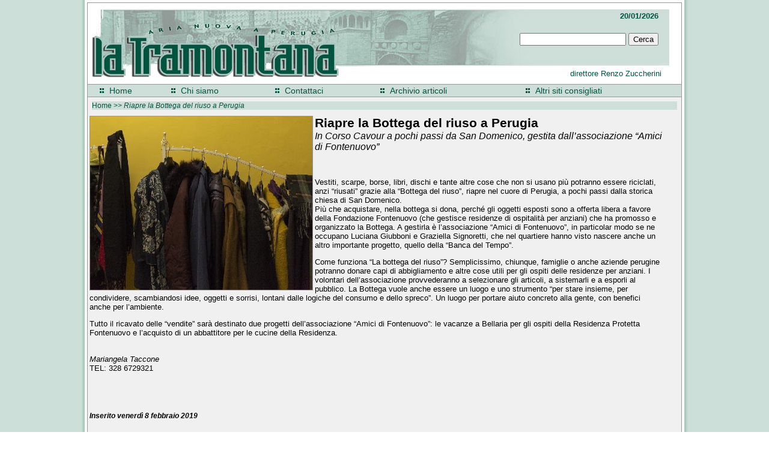

--- FILE ---
content_type: text/html
request_url: http://www.latramontanaperugia.it/articolo.asp?id=8257
body_size: 8630
content:

<html>
<head>
<meta http-equiv="Content-Type" content="text/html; charset=windows-1252">

<meta http-equiv="Content-Language" content="it">
<title>
Riapre la Bottega del riuso a Perugia
</title>
<meta property="og:description" content="In Corso Cavour a pochi passi da San Domenico, gestita dall’associazione “Amici di Fontenuovo”">
<meta name="KEYWORDS" content="cronacha, perugia, testate, stampa, periodica, locale ">   



<LINK href="skin/tramontana/stile.css" rel=stylesheet>
<meta name="Microsoft Border" content="none, default">



</head>
<body>


 <div align="center">
  <table id="gabbia" cellpadding="0" cellspacing="0" >
    <tr>
      <td width="100%">

	  
  <table border="0" width="100%" cellspacing="0" cellpadding="0" id="testa">
    <tr>

	<td background="skin/tramontana/testa.jpg">

<img border="0" src="skin/tramontana/spazio.gif" width="10" height="135" align="left" >

	
<div align="left"><div id=topbox><span class=piccolo><strong>20/01/2026</span></strong></div>
<div id=topbox2 class=direttore><span class=piccolo>direttore Renzo Zuccherini</span></div>
	<div id=ricercax>
 
    <form name="frmcerca" method="post" action="cerca.asp" id="search-block-form">
<label for="edit-search-block-form-1"></label>
 <input maxlength="128" name="txtricerca" id="edit-search-block-form-1" size="20" title="Enter the terms you wish to search for." class="form-text" type="text" value="">
<input id=submit1 name=submit1  value="Cerca" class="tastino" type="submit">
   <input type="hidden" name="txtdata" value="30011969">
</form>
</div>
	
	
	</td>
   
   </tr>      
  </table>
	

	
	
	
</div> 
   </TD>
   </TR>
<tr>
      <td width="100%">

      <table width="100%" border="0" cellpadding="0" cellspacing="0">
        <tr>
    <td>
      <table id='menuorizzontale'><tr><td align='left' valign='middle'>&nbsp;</td><td align='left' valign='middle'><p align='center'><img border='0' src='skin/tramontana/freccina.gif'></p></td><td class='menup_i' align='left'><a class='menup_i' href='home.asp'>Home</a></TD><td align='left' valign='middle'>&nbsp;</td><td align='left' valign='middle'><p align='center'><img border='0' src='skin/tramontana/freccina.gif'></p></td><td class='menup_i' align='left'><a  class='menup_i' href='canale.asp?id=66' >Chi siamo</a></TD><td align='left' valign='middle'>&nbsp;</td><td align='left' valign='middle'><p align='center'><img border='0' src='skin/tramontana/freccina.gif'></p></td><td class='menup_i' align='left'><a  class='menup_i' href='canale.asp?id=16' >Contattaci</a></TD><td align='left' valign='middle'>&nbsp;</td><td align='left' valign='middle'><p align='center'><img border='0' src='skin/tramontana/freccina.gif'></p></td><td class='menup_i' align='left'><a  class='menup_i' href='canale.asp?id=139' >Archivio articoli</a></TD><td align='left' valign='middle'>&nbsp;</td><td align='left' valign='middle'><p align='center'><img border='0' src='skin/tramontana/freccina.gif'></p></td><td class='menup_i' align='left'><a  class='menup_i' href='canale.asp?id=144' >Altri siti consigliati</a></TD></td></tr></table>
    </td>
        </tr>
        <tr>
    <td valign="top" id="centro">
<!-- =================== inizio contenuto  ============================ -->


<table border="0" width="100%" cellpadding="5">
  <tr>
    <td width="100%" id="barrasfondo">
  
  <p class="issuemenu"><a href="home.asp">Home</a> &gt;&gt;
    
   <i>Riapre la Bottega del riuso a Perugia </i>
 </a> 
 </td>
</tr>
</table>

<table border="0" cellspacing="0" cellpadding="0">
  <tr>

 <td valign="top">
  <table align=left id=ridimensiona>
    <tr> 
      <td width="100%" valign="top" class=piccolo> 
        <!-- scrive il titolo della pg
	   <p class="titolo"><br>-->
           <!-- <table border="0" width="98%">
              <tr>
                <td> -->
				
				<img id=immagine_home align=left src='public/immagini/bottega 1.jpg'>
				
				<span class="titolo"> 
                  Riapre la Bottega del riuso a Perugia
                  </span> 
				  <!--
				  </td>
              </tr>
			  
			  
			  
            </table>
			
            <div align="left" valign="top"> 
              <center>
                <table border="0" width="98%" cellspacing="0" cellpadding="0" class="piccolo">
                  <tr> 
                    <td width="100%" valign="top"> -->
                      <br> 
					  <span class="titoletto"> 
                      In Corso Cavour a pochi passi da San Domenico, gestita dall’associazione “Amici di Fontenuovo”
                      </span>
					  
				      



<meta name="GENERATOR" content="MSHTML 11.00.10570.1001" /><p><br /></p><p>Vestiti, scarpe, borse, libri, dischi e tante altre cose che non si usano più potranno essere riciclati, anzi “riusati” grazie alla “Bottega del riuso”, riapre nel cuore di Perugia, a pochi passi dalla storica chiesa di San Domenico. <br />Più che acquistare, nella bottega si dona, perché gli oggetti esposti sono a offerta libera a favore della Fondazione Fontenuovo (che gestisce residenze di ospitalità per anziani) che ha promosso e organizzato la Bottega. A gestirla è l’associazione “Amici di Fontenuovo”, in particolar modo se ne occupano Luciana Giubboni e Graziella Signoretti, che nel quartiere hanno visto nascere anche un altro importante progetto, quello della “Banca del Tempo”.</p><p>Come funziona “La bottega del riuso”? Semplicissimo, chiunque, famiglie o anche aziende perugine potranno donare capi di abbigliamento e altre cose utili per gli ospiti delle residenze per anziani. I volontari dell’associazione provvederanno a selezionare gli articoli, a sistemarli e a esporli al pubblico. La Bottega vuole anche essere un luogo e uno strumento “per stare insieme, per condividere, scambiandosi idee, oggetti e sorrisi, lontani dalle logiche del consumo e dello spreco”. Un luogo per portare aiuto concreto alla gente, con benefici anche per l’ambiente.</p><p>Tutto il ricavato delle “vendite” sarà destinato due progetti dell’associazione “Amici di Fontenuovo”: le vacanze a Bellaria per gli ospiti della Residenza Protetta Fontenuovo e l’acquisto di un abbattitore per le cucine della Residenza.</p><p><br /><em>Mariangela Taccone</em> <br />TEL: 328 6729321</p>
                      
                      <br>  <br> <i>
					   </i>
                      
                      
 </td>
                  </tr>
<tr>
<td>				  

					
<br><b><i><span style='font-size:12' ><font color='#000000'>Inserito venerdì 8 febbraio 2019 </span></font></i></B><br>

<br>
<!-- INIZIO tasto facebook e recuperO url-->
<!--recupero url -->

<!-- fine recupero url -->

<!-- tasto condividi facebook inizio -->
<div id="fb-root"></div>
<script>(function(d, s, id) {
  var js, fjs = d.getElementsByTagName(s)[0];
  if (d.getElementById(id)) return;
  js = d.createElement(s); js.id = id;
  js.src = "//connect.facebook.net/it_IT/sdk.js#xfbml=1&version=v2.8";
  fjs.parentNode.insertBefore(js, fjs);
}(document, 'script', 'facebook-jssdk'));</script>

<div class="fb-share-button" data-href="http://www.latramontanaperugia.it/articolo.asp?id=8257" data-layout="button" data-size="small" data-mobile-iframe="true"><a class="fb-xfbml-parse-ignore" target="_blank" href="https://www.facebook.com/sharer/sharer.php?u=http://www.latramontanaperugia.it/articolo.asp?id=8257;src=sdkpreparse">Condividi</a></div>
<!-- tasto condividi facebook fine -->

<!-- ==== sottocanali ============== -->
	

<br>

<!-- ==== fine sottocanali a sinistra ============== -->
            
<!--			</td>
                  </tr>
                </table>
              </center>
            </div>
	-->		
			
			</td>
        </tr>
      </table></td>
  </tr>
</table>
    </td>
  </tr>
<!-- ================== fine contenuto ========================== -->




<tr><td>
<div>
<div class=piccolo id=commenti><a class=piccolo href="public/guestbook/sign.asp?idarticolo=8257&titoloarticolo=Riapre la Bottega del riuso a Perugia"><strong>Commenta l'articolo "Riapre la Bottega del riuso a Perugia"</strong></a><br /><br />

</div>


</td></tr>
  <tr>
   <td id="sotto" valign="top"><center>


   <span class=piccolo>
Redazione "La Tramontana"- e-mail <a href="mailto:info@latramontanaperugia.it">info@latramontanaperugia.it</a><br></span>
   </td>
  </tr>
</table>
  </td>
 </tr>
</table>
 </div><div id=visitatore >
<span class=piccolo>
Sei la visitatrice / il visitatore n: 8313950
</span>
</div>


</body>
</html>

--- FILE ---
content_type: text/css
request_url: http://www.latramontanaperugia.it/skin/tramontana/stile.css
body_size: 2447
content:
/*t
A:hover {
	 COLOR: #ff8e18; 
}

A {
	COLOR: #F1C9B0;centro
	

.menup_i {

	FONT-SIZE: 14px; 
	COLOR: #005440; 
	FONT-FAMILY: Tempus Sans ITC, Arial, Georgia, Times New Roman; }}*/
A {
	COLOR: #005440; 
	/*BACKGROUND-COLOR: #E8B060;*/
	
	
	TEXT-DECORATION: underline;
	
}
A:hover {
	COLOR: #CEDED8;
	BACKGROUND-COLOR: #005440;
	TEXT-DECORATION: underline;
}


BODY 
	{
	margin : 4px;
	padding : 0px;
	font-family : Arial, Georgia, Times New Roman; 
	
	/*background-color: #CEDED8;*/
	background: url("bg.jpg") ;
	background-repeat: no-repeat y;
   background-position: Center;

	/*
	
	background-image : url(sfondo.jpg);
	background-image : url(sfondo2.jpg);


	*/
	height : 100%;
	font-family: Arial, Georgia, Times New Roman; SCROLLBAR-3DLIGHT-COLOR: #005440;
	text-align: center;
	
	SCROLLBAR-ARROW-COLOR: #ffff00;
	/*SCROLLBAR-TRACK-COLOR: #ffff00;
	*/
	SCROLLBAR-FACE-COLOR: #005440;
	SCROLLBAR-DARKSHADOW-COLOR: #000000;
	HEIGHT: 100%;
	SCROLLBAR-HIGHLIGHT-COLOR: #005440;
	SCROLLBAR-SHADOW-COLOR: #000000;
}

#colonne_home {
/*BACKGROUND-COLOR: #ffffff; */
WIDTH: 100%;
/*BACKGROUND-IMAGE: url(puntini_vert_lun_bianco.gif);*/  

}

#colonne_home_tram {
/*BACKGROUND-COLOR: #ffffff; */
WIDTH: 50%;
/*BACKGROUND-IMAGE: url(puntini_vert_lun_bianco.gif);*/  

}



#imgdx 
 { 
width: 180; 
 }


#immagine_home 
 { 
 
width: 370; 
BORDER-COLLAPSE: collapse;
BORDER-RIGHT: #999 1px solid;
BORDER-LEFT: 1px solid #999;
BORDER-BOTTOM: 1px solid #999;
BORDER-TOP: 1px solid #999;
	

 }
 
 #immaginetta_home 
 { 
 
width: 90; 
BORDER-COLLAPSE: collapse;
BORDER-RIGHT: #999 1px solid;
BORDER-LEFT: 1px solid #999;
BORDER-BOTTOM: 1px solid #999;
BORDER-TOP: 1px solid #999;
	

 }
 
 
#logo_small 
 { 
height: 120px; width: 150; 
background-image: url('public/immagini/logo.gif');
 }

#logo_big{
height : 100px;
WIDTH: 150px;   
BACKGROUND-IMAGE: url('public/immagini/logo.gif');
}
	
#menuorizzontale
{
	/*background-image : url(images/testa.jpg);
	BORDER-BOTTOM: 1px solid #999;
	
	BORDER-RIGHT: #999 1px solid;
	BORDER-LEFT: 1px solid #999;
	*/
	width : 100%;
	background-color: #CEDED8;
BORDER-COLLAPSE: collapse;
BORDER-BOTTOM: 1px solid #999;
BORDER-TOP: 1px solid #999;

}
	
#tasto{
	
}
#tasto A {
	/*COLOR: #f0f0f0; 
	TEXT-DECORATION: underline;*/
}
#tasto A:hover{
	 COLOR: #005440;
}




#tasto_selezionato{
	 background-color: #999;
} 
#tasto_sub{
	background-color: #aaa;

}

#gabbia{
	width : 990;
	BORDER-COLLAPSE: collapse;
	MARGIN: 0px;
	PADDING-RIGHT: 0px;
	PADDING-LEFT: 0px;
	PADDING-BOTTOM: 0px;
	
	PADDING-TOP: 0px;	
	
	
	/*background-color: #000000;
	
	background-image : url(images/sfondo3.gif);
	background-color: 000000;
	

	
	
	*/
	background-color: #ffffff;
	BORDER-RIGHT: #999 1px solid;
	BORDER-LEFT: 1px solid #999;
	BORDER-BOTTOM: 1px solid #999;
	BORDER-TOP: 1px solid #999;
}
	
	#testa{
	/*background-image : url(images/testa.jpg);  
BORDER-BOTTOM: 1px solid #000000;
BORDER-COLLAPSE: collapse;
background-color: #ffffFF;
	*/
	
	background-image: url(../../skin/tramontana/sfondo_testa.jpg);  
	
}




#sinistra{
	width : 170px;
	/* background-color: #005440;*/
	 	BORDER-RIGHT: #000000 1px solid;
}

#contorno{
		BORDER-RIGHT: #000000 1px solid;
	BORDER-LEFT: 1px solid #000000;
	BORDER-BOTTOM: 1px solid #000000;
	BORDER-TOP: 1px solid #000000;
	
	
}

#lineadx{
		

	
}

#home_sinistra{
	width : 770 px;
	background-color: #f0f0f0;
	/*background-image : url(../../public/immagini/immagine_4-MOD.jpg);*/
  
}

#centro{
	width : 990 px;
	background-color: #f0f0f0;
	/*background-image : url(sfondo-centro.gif);*/
  }

#ridimensiona{
	width : 960;
	
  
}

#destra{
   width : 180 px;
   BORDER-LEFT: 1px solid #999;
  /* background-color: #ffc0c0; */
}

#sotto
{
	BORDER-TOP: 1px solid #999;
	background-color: Silver;
	/*color : Silver;*/
	
}
#sotto A {
	/*COLOR: #f0f0f0; 
	TEXT-DECORATION: underline;*/
}
#sotto A:hover{
	 COLOR: #005440;
}


#menu
{
	background-color: 333333;
}


#topbox{
	/*background-color: 333333;*/
	color: #005440;
	width : 200px;
	height : 30px;
	margin : 0px;	padding : 0px;
		position : relative;
	top : 14px;
	left : 750px;
	text-align: right;
	z-index:4;
	}
	
#topbox2{
	/*background-color: 333333;*/
	color: #005440;
	width : 200px;
	height : 30px;
	margin : 0px;
	padding : 0px;
	position : relative;
	top : 80px;
	left : 755px;
	text-align: right;
	z-index:2;
	}

.direttore {

	FONT-SIZE: 9 px; 
	FONT-FAMILY: Arial; 
	COLOR: #005440; 
	TEXT-DECORATION: none
	
}

#ricercax{
	/*background-color: 333333;*/
	color: #005440;
	width : 400px;
	height : 30px;
	margin : 0px;
	padding : 0px;
	position : relative;
	top : -10px;
	left : 550px;
	text-align: right;
	z-index:3;
	}



#visitatore{
color: #005440; 

height : 20px; 
margin : 0px;	
padding : 0px; 
position : relative; 
top : 7px; 
WIDTH: 100%;
text-align: CENTER;

		
}	

#fondo{
	color: #005440;
	width : 764px;
	margin : 0px;
	padding : 7px;
	position : relative;
	text-align: left;
	BORDER-COLLAPSE: collapse;
BORDER-BOTTOM: 1px solid #999;
BORDER-TOP: 1px solid #999;
BORDER-left: 1px solid #999;
BORDER-right: 1px solid #999;	
	
}	

#casella_testo_fondo {
	
	PADDING-RIGHT: 0px;
	PADDING-LEFT: 390px;
	PADDING-BOTTOM: 0px;
	PADDING-TOP: 0px;	
	
}	

#casella_testo_fondo_no_foto {
	
	PADDING-RIGHT: 0px;
	PADDING-LEFT: 0px;
	PADDING-BOTTOM: 0px;
	PADDING-TOP: 0px;	
	
}	

#casella_testo {
	
	PADDING-RIGHT: 0px;
	PADDING-LEFT: 110px;
	PADDING-BOTTOM: 0px;
	PADDING-TOP: 0px;	
	
}	

#casella_testo_no_foto {
	
	PADDING-RIGHT: 0px;
	PADDING-LEFT: 0px;
	PADDING-BOTTOM: 0px;
	PADDING-TOP: 0px;	
	
}	



.titolo_gruppo {

	FONT-FAMILY: Arial; 
	
	/*
		FONT-SIZE: 12 pt; 

	COLOR: #ff0000; */
	TEXT-DECORATION: none;
	font-weight: bold;	
	
}
	
#label{
	BACKGROUND-COLOR: #CEDED8;
	color: #005440;
	width : 190px;
	margin : 0px;
	
	PADDING-RIGHT: 7px;
	PADDING-LEFT: 7px;
	PADDING-BOTTOM: 2px;
	PADDING-TOP: 2px;	
	
	position : relative;
	text-align: left;
	BORDER-COLLAPSE: collapse;
/*BORDER-BOTTOM: 1px solid #999;*/
BORDER-TOP: 1px solid #999;
BORDER-left: 1px solid #999;
BORDER-right: 1px solid #999;	
	
}	
	
#gruppo{
	/*background-color: 333333;
	height : 20px;
	top : 110px;
	left : 770px;
	
	*/
	color: #005440;
	width : 365px;	
	margin : 0px;
	padding : 7px;
	position : relative;
	text-align: left;
	BORDER-COLLAPSE: collapse;
BORDER-BOTTOM: 1px solid #999;
BORDER-TOP: 1px solid #999;
BORDER-left: 1px solid #999;
BORDER-right: 1px solid #999;	
	
	}	

	#gruppo_archivio{
	/*background-color: 333333;
	height : 20px;
	top : 110px;
	left : 770px;
	width : 365px;	
	*/
	width : 960px;	
	color: #005440;
	
	margin : 0px;
	padding : 7px;
	position : relative;
	text-align: left;
	BORDER-COLLAPSE: collapse;
BORDER-BOTTOM: 1px solid #999;
BORDER-TOP: 1px solid #999;
BORDER-left: 1px solid #999;
BORDER-right: 1px solid #999;	
	
	}	

	
	
#archivio{

/*		
	BACKGROUND-COLOR: #CEDED8;
	color: #005440;
	width : 190px;
*/
	margin : 0px;
	PADDING-RIGHT: 0px;
	PADDING-LEFT: 0px;
	PADDING-BOTTOM: 0px;
	PADDING-TOP: 0px;	
	position : relative;
	text-align: right;
	
/*
BORDER-COLLAPSE: collapse;
BORDER-BOTTOM: 1px solid #999;
BORDER-TOP: 1px solid #999;
BORDER-left: 1px solid #999;
BORDER-right: 1px solid #999;	
*/
	
}	
	
#motorino{

	margin : 0px;
	PADDING-RIGHT: 20px;
	PADDING-LEFT: 20px;
	PADDING-BOTTOM: 20px;
	PADDING-TOP: 20px;	
	position : relative;
	text-align: left;
	width : 760px;	
	
}	
	
#commenti{
	/*background-color: 333333;
	height : 20px;
	top : 110px;
	left : 770px;
	
	*/
	color: #222222;
	width : 960px;	
	margin : 5px;
	padding : 7px;
	position : relative;
	text-align: left;
	BORDER-COLLAPSE: collapse;
BORDER-BOTTOM: 1px solid #999;
BORDER-TOP: 1px solid #999;
BORDER-left: 1px solid #999;
BORDER-right: 1px solid #999;	
	
	}	
	

#commenti_home{
	/*
	height : 20px;
	top : 110px;
	left : 770px;
	
	*/
	background-color: CEDED8;
	color: #222222;
	width : 180px;	
	margin : 1px;
	padding : 1px;
	position : relative;
	text-align: left;
	BORDER-COLLAPSE: collapse;

	BORDER-BOTTOM: 1px solid #999;

	/*BORDER-TOP: 1px solid #999;
BORDER-left: 1px solid #999;
BORDER-right: 1px solid #999;	
	*/
	}	
	
	
#commenti-interno {
	/*
	height : 20px;
	top : 110px;
	
	color: #222222;
	BORDER-COLLAPSE: collapse;
BORDER-BOTTOM: 1px solid #999;
BORDER-TOP: 1px solid #999;
BORDER-left: 1px solid #999;
BORDER-right: 1px solid #999;	
	
		position : relative;
	text-align: left;
background-color: 333333;
	width : 940px;	
	left : 20px;
	PADDING-LEFT: 40px;
	*/
	
margin : 50px;

	}	
	
	
.datacommento {

	FONT-SIZE: 9 px; 
	FONT-FAMILY: Arial; 
	COLOR: #005440; 
	TEXT-DECORATION: none
	
}

	
	
	
#leftbox{
	color: #FFD038;
	width : 110px;
	height : 100%;
	position : absolute;
	top : 170px;
	left : 0px;
	}

#rightbox{
	color: #944518;
	background-color: #333333;
	width : 150px;
	height : 100%;
	position : absolute;
	top : 70px;
	right : 0px;
	}

#center_large{
	
	color: #333333;
	width : 590px;
	margin-top : 0px;
	margin-right : 0px;
	margin-bottom : 0px;
	margin-left : 135px;
	padding : 8px;	
	}

#center_small{
	
	color: #333333;
	width : 100%;
	margin-top : 0px;
	margin-right : 180px;
	margin-bottom : 0px;
	margin-left : 135px;
	padding : 8px;	
	}

/*   Barra di navigazione          */	
.issuemenu {

	FONT-SIZE: 12px; 
	FONT-FAMILY: Arial, Georgia, Times New Roman; 
	COLOR: #005440; 
	BACKGROUND-COLOR: #CEDED8; 
	TEXT-DECORATION: none
	
}
.issuemenu A {
		COLOR: #005440; 
	BACKGROUND-COLOR: #CEDED8; 
	TEXT-DECORATION: none
}
.issuemenu A:hover {
	COLOR: #005440; 
	BACKGROUND-COLOR: #CEDED8; 
	TEXT-DECORATION: underline;
}/*

.issuemenup {

	FONT-SIZE: 12px; 
	COLOR: #005440; 
	FONT-FAMILY: Arial, Georgia, Times New Roman; }
.issuemenup A:hover {
	COLOR: #005440; 
	TEXT-DECORATION: none
}

*/

/*  Menu di sinistra  */

.sottocanale {

	FONT-SIZE: 16px; 
	TEXT-DECORATION: underline;

}
.sottocanale A {
	/*COLOR: #f0f0f0; */
	TEXT-DECORATION: underline;
}
.sottocanale A:hover {
	/*COLOR: #005440;*/
	TEXT-DECORATION: underline;
}
	

.menup_i {

	FONT-SIZE: 14px; 
	COLOR: #005440; 
	FONT-FAMILY: Arial, Georgia, Times New Roman; /* BACKGROUND-COLOR:#E8B060 */


}
.menup_i A {
	COLOR: #005440; 
	/*
	BACKGROUND-COLOR: #E8B060;*/
	TEXT-DECORATION: none;
	
}
.menup_i A:hover {
	COLOR: #005440;  
	BACKGROUND-COLOR: #CEDED8;
	TEXT-DECORATION: underline;
}
	
	
	
	/*
	BACKGROUND-COLOR: #005440; 
	TEXT-DECORATION: none;*/
	}

.piccolissimo {

	FONT-SIZE: 9pt; 
	FONT-FAMILY: Arial, Georgia, Times New Roman; }

.piccolo {
	font-family: Arial, Georgia, Times New Roman; font-size: 10pt	
	}

.medio {
	font-family: Arial, Georgia, Times New Roman; font-size: 13pt	
	}

.titolo {
	font-family: Arial, Georgia, Times New Roman; font-size: 16pt;
	font-weight : bold;	
	/*text-align: center;*/
	}

	.titoletto {
	font-family: Arial, Georgia, Times New Roman; font-size: 12pt;
	/*font-weight : bold;*/
	font-style : italic;
}

	}

	.tit-com {
	font-family: Arial, Georgia, Times New Roman; font-size: 15pt;
	/*font-weight : bold;*/
	font-style : bold;
}




P	{
	font-family: 	 Arial, Georgia, Times New Roman; }

H1	{
	font-family: 
	 Arial, Georgia, Times New Roman; }

H2	{
	font-family: Arial, Georgia, Times New Roman; }

H3	{
	font-family: Arial, Georgia, Times New Roman; }

H4	{
	font-family: Arial, Georgia, Times New Roman; }

H5	{
	font-family: Arial, Georgia, Times New Roman; }
H6	{
	font-family: Arial, Georgia, Times New Roman; }

}
UL
{ 
	list-style-image:  url(skin/unforgettable/freccia_arancio.gif);
}
UL UL
{
	list-style-image:  url(skin/unforgettable/freccia_arancio.gif);
}
UL UL UL
{
	list-style-image:  url(skin/unforgettable/freccia_arancio.gif);
}